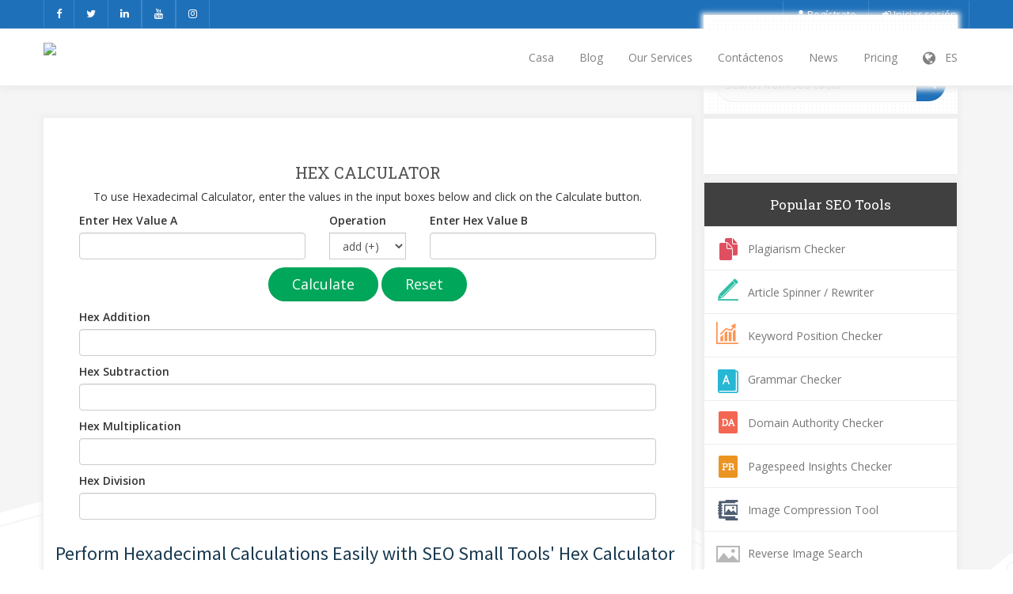

--- FILE ---
content_type: text/html; charset=UTF-8
request_url: https://freedigitool.com/es/hex-calculator
body_size: 7795
content:
<!DOCTYPE html>
<html>
    <head>
        <meta http-equiv="Content-Type" content="text/html; charset=UTF-8" />
        <meta charset="utf-8" />
        <meta http-equiv="X-UA-Compatible" content="IE=edge" />
        <meta http-equiv="Content-Language" content="es" />
        <meta name="viewport" content="width=device-width, initial-scale=1" />

        <link rel="icon" type="image/png" href="https://freedigitool.com/uploads/48340163_fv.png" />

        <!-- Meta Data-->
        <title>Hex Calculator | Small SEO Tools | FreeDigiTool</title>
                
        <meta property="site_name" content="Small SEO Tools | FreeDigiTool"/>
        <meta name="description" content="Perform hexadecimal calculations with SEO Small Tools' Hex Calculator. Streamline your development process and enhance your technical capabilities. Optimize your hexadecimal calculations." />
        <meta name="keywords" content="hex, calculator, hex code, Hex Calculator, SEO Small Tools, Development Tool, Hexadecimal Calculations, Online Tools, Technology, Programming" />
        <meta name="author" content="Balaji" />
        
        <!-- Open Graph -->
        <meta property="og:title" content="Hex Calculator | Small SEO Tools | FreeDigiTool" />
        <meta property="og:site_name" content="Small SEO Tools | FreeDigiTool" />
        <meta property="og:type" content="website" />
        <meta property="og:description" content="Perform hexadecimal calculations with SEO Small Tools' Hex Calculator. Streamline your development process and enhance your technical capabilities. Optimize your hexadecimal calculations." />
        <meta property="og:image" content="https://freedigitool.com/uploads/63349158_fdt-logo.png"/>        <meta property="og:url" content="https://freedigitool.com/es/hex-calculator" />
        
        <link rel="canonical" href="https://freedigitool.com/es/hex-calculator" />
        <link rel="alternate" hreflang="x-default" href="https://freedigitool.com/hex-calculator" />
        <link rel="alternate" hreflang="ar" href="https://freedigitool.com/ar/hex-calculator" />
        <link rel="alternate" hreflang="de" href="https://freedigitool.com/de/hex-calculator" />
        <link rel="alternate" hreflang="es" href="https://freedigitool.com/es/hex-calculator" />
        <link rel="alternate" hreflang="fr" href="https://freedigitool.com/fr/hex-calculator" />
        <link rel="alternate" hreflang="it" href="https://freedigitool.com/it/hex-calculator" />
        <link rel="alternate" hreflang="pt" href="https://freedigitool.com/pt/hex-calculator" />
        <link rel="alternate" hreflang="ja" href="https://freedigitool.com/ja/hex-calculator" />

        <link href="https://fonts.googleapis.com/css?family=Open+Sans:400,600" rel="stylesheet">
        <link href="https://fonts.googleapis.com/css?family=Roboto+Slab:400,700" rel="stylesheet">

        <!-- Main style -->
        <link href="https://freedigitool.com/theme/smallseo/css/theme.bundle.css" rel="stylesheet" />

                
        <!-- jQuery 1.10.2 -->
        <script src="//ajax.googleapis.com/ajax/libs/jquery/1.10.2/jquery.min.js"></script>

    <script data-cfasync="false" nonce="2146dfbc-919a-40e6-9f95-a6b15b732e64">try{(function(w,d){!function(j,k,l,m){if(j.zaraz)console.error("zaraz is loaded twice");else{j[l]=j[l]||{};j[l].executed=[];j.zaraz={deferred:[],listeners:[]};j.zaraz._v="5874";j.zaraz._n="2146dfbc-919a-40e6-9f95-a6b15b732e64";j.zaraz.q=[];j.zaraz._f=function(n){return async function(){var o=Array.prototype.slice.call(arguments);j.zaraz.q.push({m:n,a:o})}};for(const p of["track","set","debug"])j.zaraz[p]=j.zaraz._f(p);j.zaraz.init=()=>{var q=k.getElementsByTagName(m)[0],r=k.createElement(m),s=k.getElementsByTagName("title")[0];s&&(j[l].t=k.getElementsByTagName("title")[0].text);j[l].x=Math.random();j[l].w=j.screen.width;j[l].h=j.screen.height;j[l].j=j.innerHeight;j[l].e=j.innerWidth;j[l].l=j.location.href;j[l].r=k.referrer;j[l].k=j.screen.colorDepth;j[l].n=k.characterSet;j[l].o=(new Date).getTimezoneOffset();if(j.dataLayer)for(const t of Object.entries(Object.entries(dataLayer).reduce((u,v)=>({...u[1],...v[1]}),{})))zaraz.set(t[0],t[1],{scope:"page"});j[l].q=[];for(;j.zaraz.q.length;){const w=j.zaraz.q.shift();j[l].q.push(w)}r.defer=!0;for(const x of[localStorage,sessionStorage])Object.keys(x||{}).filter(z=>z.startsWith("_zaraz_")).forEach(y=>{try{j[l]["z_"+y.slice(7)]=JSON.parse(x.getItem(y))}catch{j[l]["z_"+y.slice(7)]=x.getItem(y)}});r.referrerPolicy="origin";r.src="/cdn-cgi/zaraz/s.js?z="+btoa(encodeURIComponent(JSON.stringify(j[l])));q.parentNode.insertBefore(r,q)};["complete","interactive"].includes(k.readyState)?zaraz.init():j.addEventListener("DOMContentLoaded",zaraz.init)}}(w,d,"zarazData","script");window.zaraz._p=async d$=>new Promise(ea=>{if(d$){d$.e&&d$.e.forEach(eb=>{try{const ec=d.querySelector("script[nonce]"),ed=ec?.nonce||ec?.getAttribute("nonce"),ee=d.createElement("script");ed&&(ee.nonce=ed);ee.innerHTML=eb;ee.onload=()=>{d.head.removeChild(ee)};d.head.appendChild(ee)}catch(ef){console.error(`Error executing script: ${eb}\n`,ef)}});Promise.allSettled((d$.f||[]).map(eg=>fetch(eg[0],eg[1])))}ea()});zaraz._p({"e":["(function(w,d){})(window,document)"]});})(window,document)}catch(e){throw fetch("/cdn-cgi/zaraz/t"),e;};</script></head>

<body>
    <div class="container-fluid top_nav">
        <div class="container padding0">
            <div class="col-md-12 padding0">
                <div class="row margin0">
                    <div class="col-md-6 padding0 mob_hide">
                        <div class="left_link">
                            <a href="https://facebook.com/fdtool" target="_blank" class="external" rel="nofollow"><i class="fa fa-facebook"></i></a>
                            <a href="https://twitter.com/friditool" target="_blank" class="external" rel="nofollow"><i class="fa fa-twitter"></i></a>
                            <a href="https://linkedin.com/showcase/freedigitool/" target="_blank" class="external" rel="nofollow"><i class="fa fa-linkedin"></i></a>
                            <a href="https://www.youtube.com/@FreeDigiTool" target="_blank" class="external" rel="nofollow"><i class="fa fa-youtube"></i></a>
                            <a href="https://www.instagram.com/freedigitool" target="_blank" class="external" rel="nofollow"><i class="fa fa-instagram"></i></a>
                        </div>
                    </div>
                    <div class="col-md-4"></div>
                    <div class="col-md-6 padding0">
                        <div class="right_link">
                            <a href="https://freedigitool.com/es/account/register"><i class="fa fa-user"></i> Regístrate</a>
                <a href="https://freedigitool.com/es/account/login" style="border-right:1px solid #3d87c8"><i class="fa fa-sign-in"></i> Iniciar sesión</a>                        </div>
                    </div>
                </div>
            </div>
        </div>
    </div>
    <div class="container-fluid padding0 navigation_container">
        <div class="container padding0">
            <nav class="navbar navbar-inverse">
                <div class="container-fluid padding0">
                    <div class="navbar-header">
                        <button type="button" class="navbar-toggle collapsed" data-toggle="collapse" data-target="#myNavbar" aria-expanded="false">
                            <span class="icon-bar"></span>
                            <span class="icon-bar"></span>
                            <span class="icon-bar"></span>
                        </button>
                        <a class="navbar-brand" href="https://freedigitool.com/es/">
                            <img class="themeLogoImg" src="https://freedigitool.com/uploads/63349158_fdt-logo.png" />                        </a>
                    </div>
                    <div class="navbar-collapse collapse" id="myNavbar" aria-expanded="false" style="height: 1px;">
                        <ul class="nav navbar-nav navbar-right">
                            <li><a href="https://freedigitool.com/es/">Casa</a></li><li><a href="https://freedigitool.com/es/blog">Blog</a></li><li><a href="https://freedigitool.com/es/page/services">Our Services</a></li><li><a href="https://freedigitool.com/es/contact">Contáctenos</a></li><li><a href="http://grupblog.com/">News</a></li>                                <li >
                                    <a href="https://freedigitool.com/es/premium">Pricing</a>
                                </li>
                                                            <li class="dropdown">
                                    <a href="javascript:void(0)" data-toggle="dropdown" class="dropdown-toggle" aria-expanded="false"><i class="fa fa-globe fa-lg"></i> &nbsp; ES</a>
                                    <ul class="dropdown-menu">
                                        <li><a href="https://freedigitool.com/ar/hex-calculator">Arabic</a></li><li><a href="https://freedigitool.com/de/hex-calculator">German</a></li><li><a href="https://freedigitool.com/es/hex-calculator">Spanish</a></li><li><a href="https://freedigitool.com/fr/hex-calculator">French</a></li><li><a href="https://freedigitool.com/it/hex-calculator">Italian</a></li><li><a href="https://freedigitool.com/pt/hex-calculator">Portuguese</a></li><li><a href="https://freedigitool.com/en/hex-calculator">English</a></li><li><a href="https://freedigitool.com/ja/hex-calculator">Japanese</a></li>                                    </ul>
                                </li>
                                                    </ul>
                    </div>
                </div>
            </nav>
        </div>
    </div>



<div class="container-fluid padding0 tool_area_banner">
    <div class="container pn">
        <div class="col-md-12 col-lg-12 padding0">
            <div class="col-md-8 text-center" style="padding:10px;">
            <a href="https://namecheap.pxf.io/c/3485737/1374953/5618" target="_top" id="1374953"><img src="//a.impactradius-go.com/display-ad/5618-1374953" border="0" alt="" width="728" height="90"/></a><img height="0" width="0" src="https://namecheap.pxf.io/i/3485737/1374953/5618" style="position:absolute;visibility:hidden;" border="0" />            </div>
            <div class="col-md-4 text-center" style="padding-top:14px;padding-bottom:10px">

            </div>
<script> var errMsg = "El campo de datos de entrada no puede estar vacío"; </script>

<div class="container main-container">
   <div class="row">
                <div class="col-md-8 main-index">

        <div class="xd_top_box">
         <script async src="https://pagead2.googlesyndication.com/pagead/js/adsbygoogle.js?client=ca-pub-9949793423025730"
     crossorigin="anonymous"></script>        </div>

            <h2 id="title" class="text-center">Hex Calculator</h2>

            
            <p class="text-center">To use Hexadecimal Calculator, enter the values in the input boxes below and click on the Calculate button.</p>

            <div class="col-xs-12 form">
                <div class="text-sec">
                    <div class="form-group col-md-5">
                        <label>Enter Hex Value A</label>
                        <input id="a" class="input_textbox form-control" type="text" onkeyup="checknum(this)"/>
                    </div>
                    <div class="col-md-2">
                        <label>Operation</label>
                        <select id="op" tabindex="2" tabindex="3" class="form-control green-border" style="border-radius: 0px;">
                            <option value="add">add (+)</option>
                            <option value="sub">sub (-)</option>
                            <option value="mult">mult (&times;)</option>
                            <option value="div">div (&div;)</option>
                        </select>

                    </div>
                    <div class="form-group col-md-5">
                        <label>Enter Hex Value B</label>
                        <input id="a1" type="text" class="input_textbox form-control" onkeyup="checknum(this)"/>
                    </div>
                    <p class="text-center">
                        <button type="button" title="Convert" class="btn btn-success btn-lg" onclick="calculate()">Calculate</button>
                        <button type="button" title="Reset" class="btn btn-success btn-lg" onClick="re()">Reset</button>
                    </p>
                    <div class="form-group col-md-12 hides add">
                        <label>Hex Addition</label>
                        <input id="res" class="output_textbox form-control" type="text" readonly />
                    </div>
                    <div class="form-group col-md-12 hides sub">
                        <label>Hex Subtraction</label>
                        <input id="result1" class="output_textbox form-control" type="text" readonly />
                    </div>
                    <div class="form-group col-md-12 hides mul">
                        <label>Hex Multiplication</label>
                        <input id="result3" class="output_textbox form-control" type="text" readonly />
                    </div>
                    <div class="form-group col-md-12 hides div">
                        <label>Hex Division</label>
                        <input id="res3" type="text" class="output_textbox form-control" readonly />
                    </div>

                    <div class="clearfix">&nbsp;</div>
                    <div class="decpart" style="display: none;">
                        <hr>
                        <div class="form-group col-md-6">
                            <label>Decimal Value A</label>
                            <input id="dec1" type="text" class="output_textbox form-control" readonly />
                        </div>
                        <div class="form-group col-md-6">
                            <label>Decimal Value B</label>
                            <input id="dec2" type="text" class="output_textbox form-control" readonly />
                        </div>
                        <div class="form-group col-md-6">
                            <label>Decimal Addition</label>
                            <input id="result" type="text" class="output_textbox form-control" readonly />
                        </div>
                        <div class="form-group col-md-6">
                            <label>Decimal Subtraction</label>
                            <input id="result2" type="text" class="output_textbox form-control" readonly />
                        </div>
                        <div class="form-group col-md-6">
                            <label>Decimal Multiplication</label>
                            <input id="result4" class="output_textbox form-control" type="text" readonly />
                        </div>
                        <div class="form-group col-md-6">
                            <label>Decimal Division</label>
                            <input id="res4" type="text" class="output_textbox form-control" readonly />
                        </div>
                    </div>
                </div>
            </div>

           
    <br />

    <div class="xd_top_box">
    <script async src="https://pagead2.googlesyndication.com/pagead/js/adsbygoogle.js?client=ca-pub-9949793423025730"
     crossorigin="anonymous"></script>    </div>

    <h2 id="sec1" class="about_tool">Acerca de Hex Calculator</h2>
    <p>
    <h2>Perform Hexadecimal Calculations Easily with SEO Small Tools&#39; Hex Calculator</h2>

<p>Hexadecimal calculations are necessary for development and programming jobs. The SEO Small Tools Hex Calculator allows you to simply conduct hexadecimal calculations and streamline your development process.<br />
By using SEO Small Tools&#39; Hex Calculator, you gain access to a simple platform for conducting hexadecimal calculations. Whether you&#39;re a developer, programmer, or technical professional, this application makes it easy to perform hexadecimal calculations and improve your technical skills.<br />
Accurate hexadecimal calculations help you optimize development processes, maintain data accuracy, and improve your programming skills.</p>

<p>You may optimize your development and programming jobs by accurately analyzing hexadecimal values, seeing trends, and making educated decisions using the Hex Calculator.<br />
SEO Small Tools&#39; Hex Calculator produces trustworthy results while conducting hexadecimal&nbsp;calculations, allowing you to execute hexadecimal calculations quickly and effectively. This application allows you to execute hexadecimal calculations quickly and precisely, saving you time and effort during development and programming chores.<br />
Using SEO Small Tools&#39; Hex Calculator, you can optimize your hexadecimal calculations and development process while also improving your technical capabilities. Whether you&#39;re developing programs, debugging code, or analyzing data, this tool can help you simplify hexadecimal calculations while also boosting your development and programming skills.</p>

<p>Tags - #hexcalculator, #seosmalltools, #developmenttool, #hexadecimalcalculations, #onlinetools, #technology, #programming</p>

<p>&nbsp;</p>    </p> <br />
    </div>

    
<div class="col-md-4" id="rightCol" >
            <div class="search_dots_section p20 box_shadow_border">
            <div class="tool_heading text-center">
                <h2 class="fs18 mn">SEARCH</h2>
                <div class="heading_border mb10 mt10"></div>
            </div>
            <div id="sidebar_search">
                <div class="input-group">
                    <input id="sidebarsearch" autocomplete="off" placeholder="Search from seo tools" class="form-control" type="text">
                    <span class="input-group-btn">
                        <button class="btn btn-secondary" type="button"><span class="glyphicon glyphicon-search"></span></button>
                    </span>
                </div>
                <div id="sidebar-results" class="search-resultsbar box_shadow_border" style="background: rgb(255, 255, 255) none repeat scroll 0% 0%; border-radius: 10px; padding: 15px 0px; display: none;"></div>
            </div>
        </div>
    
    <div class="sidebar_adds p5 mt15 box_shadow_border">
            <div class="sideXd">
            <a href="https://hostinger.sjv.io/c/3485737/1393543/12282" target="_top" id="1393543"><img src="//a.impactradius-go.com/display-ad/12282-1393543" border="0" alt="" width="300" height="250"/></a><img height="0" width="0" src="https://imp.pxf.io/i/3485737/1393543/12282" style="position:absolute;visibility:hidden;" border="0" />        </div>
        <br>
        <div class="sideXd">
            <script async src="https://pagead2.googlesyndication.com/pagead/js/adsbygoogle.js?client=ca-pub-9949793423025730"
     crossorigin="anonymous"></script>        </div>
        </div>

    <div class="popular_tool_box box_shadow_border pn mb10">
        <ul>
            <li class="popular-seo-t pn">
                <h3 class="mn p10">Popular SEO Tools</h3>
            </li>
            <li class="pg-hovr">
                <div class="icon_image plagrism-checker"></div>
                <a href="https://freedigitool.com/es/plagiarism-checker">Plagiarism Checker</a>
            </li>
            <li class="aw-hovr">
                <div class="icon_image article-rewriter"></div>
                <a href="https://freedigitool.com/es/article-spinner-pro">Article Spinner / Rewriter</a>
            </li>
            <li class="kpc-hovr">
                <div class="icon_image keyword-position-checker"></div>
                <a href="https://freedigitool.com/es/keyword-position-checker">Keyword Position Checker</a>
            </li>
            <li class="gc-hovr">
                <div class="icon_image grammer-chacker"></div>
                <a href="https://freedigitool.com/es/grammar-checker">Grammar Checker</a>
            </li>
            <li class="da-hovr">
                <div class="icon_image domain-ath"></div>
                <a href="https://freedigitool.com/es/domain-authority-checker">Domain Authority Checker</a>
            </li>
            <li class="pr-hovr">
                <div class="icon_image page-rank-c"></div>
                <a href="https://freedigitool.com/es/pagespeed-insights-checker">Pagespeed Insights Checker</a>
            </li>
            <li class="ic-hovr">
                <div class="icon_image image-comp"></div>
                <a href="https://freedigitool.com/es/image-optimizer">Image Compression Tool</a>
            </li>
            <li class="ris-hovr">
                <div class="icon_image reverse-image"></div>
                <a href="https://freedigitool.com/es/reverse-image-search">Reverse Image Search</a>
            </li>
            <li class="pac-hovr">
                <div class="icon_image page-athority"></div>
                <a href="https://freedigitool.com/es/page-authority-checker">Page Authority checker</a>
            </li>
            <li class="sc-hovr">
                <div class="icon_image spell-checker"></div>
                <a href="https://freedigitool.com/es/text-to-speech-converter">Text To Speech</a>
            </li>
            <li class="bc-hovr">
                <div class="icon_image backlink-checker"></div>
                <a href="https://freedigitool.com/es/backlink-checker">Backlink Checker</a>
            </li>
            <li class="arc-hovr">
                <div class="icon_image alexa-rank-c"></div>
                <a href="https://freedigitool.com/es/alexa-rank-checker">Alexa Rank Checker</a>
            </li>
            <li class="bm-hovr">
                <div class="icon_image back-link-m"></div>
                <a href="https://freedigitool.com/es/backlink-maker">Backlink Maker</a>
            </li>
            <li class="dac-hovr">
                <div class="icon_image domain-age-checker"></div>
                <a href="https://freedigitool.com/es/domain-age-checker">Domain Age Checker</a>
            </li>
            <li class="wpt-hovr">
                <div class="icon_image website-ping-c"></div>
                <a href="https://freedigitool.com/es/online-ping-website-tool">Website Ping Tool</a>
            </li>
            <li class="wssc-hovr">
                <div class="icon_image website-seo-score"></div>
                <a href="https://freedigitool.com/es/website-reviewer">Website Seo Score Checker</a>
            </li>
            <li class="kdc-hovr">
                <div class="icon_image keyword-dencity-checker"></div>
                <a href="https://freedigitool.com/es/keyword-density-checker">Keyword Density Checker</a>
            </li>
            <li class="wpsc-hovr">
                <div class="icon_image website-page-size-checker"></div>
                <a href="https://freedigitool.com/es/page-size-checker">Website Page Size Checker</a>
            </li>

            <li class="wcc-hovr">
                <div class="icon_image word-count-checker"></div>
                <a href="https://freedigitool.com/es/word-counter-pro">Word Count Checker</a>
            </li>
            <li class="mc-hovr border-bottom">
                <div class="icon_image mozrank-checker"></div>
                <a href="https://freedigitool.com/es/mozrank-checker">Mozrank Checker</a>
            </li>
        </ul>
    </div>

    </div>    </div>
</div> <br />

<script language="JavaScript" type="text/javascript">
    function checknum(as) {
        var r = as.value;
        var dd = r.toUpperCase();
        var s = "0123456789ABCDEF";
        var s1;
        for (i = 0; i < dd.length; i++) {
            s1 = dd.charAt(i);
            if (s.indexOf(s1) == -1) {
                dd = dd.substring(0, (dd.length - 1));
                as.value = dd;
            }
        }

    }
    function calculate() {
        $('.hides').hide();
        var op = $('#op').val();
        $('.decpart').show();
        if(op == "add"){
            $('.add').show();
        }else if(op == "sub"){
            $('.sub').show();
        }else if(op == "mult"){
            $('.mul').show();
        }else{
            $('.div').show();
        }
        var r = document.getElementById("a").value;
        var r1 = document.getElementById("a1").value;
        var b1 = parseInt(r, 16);
        var b2 = parseInt(r1, 16);
        var r2 = b1 + b2;
        var r3 = b1 - b2;
        r4 = b1 * b2;
        r5 = b1 / b2;
        document.getElementById("dec1").value = b1;
        document.getElementById("dec2").value = b2;
        document.getElementById("res").value = r2.toString(16).toUpperCase();
        document.getElementById("result").value = r2;
        document.getElementById("result1").value = r3.toString(16).toUpperCase();
        document.getElementById("result2").value = r3;
        document.getElementById("result3").value = r4.toString(16).toUpperCase();
        document.getElementById("result4").value = r4;
        document.getElementById("res3").value = r5.toString(16).toUpperCase();
        document.getElementById("res4").value = r5;

    }
    function re() {
        document.getElementById("a").value = "";
        document.getElementById("a1").value = "";
        document.getElementById("res").value = "";
        document.getElementById("result").value = "";
        document.getElementById("result1").value = "";
        document.getElementById("result2").value = "";
        document.getElementById("result3").value = "";
        document.getElementById("result4").value = "";
        document.getElementById("res3").value = "";
        document.getElementById("res4").value = "";
        document.getElementById("dec1").value = "";
        document.getElementById("dec2").value = "";
    }

</script>

</div></div></div><div class="f_intro_bg text-center">
    <form class="navbar-form mn" action="#">
        <img src="https://freedigitool.com/theme/smallseo/img/form_subcribe_footer.png" class="f_icon">
        <span class="f_text">Subscribe to our Newsletter</span>
        <div class="input-group">
            <input id="newsletterEmail" name="email" placeholder="Enter your Email Address" class="form-control search_input pl30" type="email">
            <div class="input-group-btn">
                <button id="newsletterSubscribe" type="submit" class="btn btn-default search_button">Subscribe</button>
            </div>
        </div>
    </form>
</div>
<div class="f_description_bg text-center">
    <div class="f_graph">
        <div class="container">
            <div class="col-lg-1 col-md-1"></div>
            <div class="col-lg-3 col-md-3 col-sm-4 col-xs-12 f_logo_box f_contect pn">
                <a class="navbar-brand ptn" href="https://freedigitool.com/es/"><img src="https://freedigitool.com/uploads/93821608_fdt-logo.png" alt="Logo" /></a>
                <div class="contect_info col-xs-12 pn">
                    <p>CONTACT US</p>
                    <span>mail@freedigitool.com</span>
                </div>
                <div class="address_info col-xs-12 pn">
                    <p>ADDRESS</p>
                    <span>Bengaluru | Karnataka | India | 560069</span>
                </div>
            </div>
            <div class="col-lg-4 col-md-4 col-sm-4 col-xs-12 lef_to_right_border f_version">
                <p>Connect with Us</p>
                <a href="https://facebook.com/fdtool" target="_blank" class="external" rel="nofollow"><i class="fa fa-facebook"></i></a>
                <a href="https://twitter.com/friditool" target="_blank" class="external" rel="nofollow"><i class="fa fa-twitter"></i></a>
                <a href="https://linkedin.com/showcase/freedigitool/" target="_blank" class="external" rel="nofollow"><i class="fa fa-linkedin"></i></a>
                <a href="https://www.youtube.com/@FreeDigiTool" target="_blank" class="external" rel="nofollow"><i class="fa fa-youtube"></i></a>
                <a href="https://www.instagram.com/freedigitool" target="_blank" class="external" rel="nofollow"><i class="fa fa-instagram"></i></a>
            </div>
            <div class="col-lg-4 col-md-4 col-sm-4 col-xs-12 f_contect pl30" style="min-height: 230px;">
                <div class="mor_pages">
                    <li><a href="https://freedigitool.com/es/">Casa</a></li><li><a href="https://freedigitool.com/es/page/about">Sobre nosotros</a></li><li><a href="https://freedigitool.com/es/blog">Blog</a></li><li><a href="https://freedigitool.com/es/page/policy">Privacy Policy</a></li><li><a href="https://freedigitool.com/es/page/tnc">Terms &amp; Conditions</a></li><li><a href="https://freedigitool.com/es/contact">Contáctenos</a></li>                </div>
            </div>
        </div>
    </div>
</div>
<div class="clearfix"></div>
<div style="position: relative;">
    <div class="container-fluid p10 footer">
        <div class="container pn">
            <div class="col-md-6 col-sm-12 col-xs-12 text-center pull-right_big">

            </div>
            <div class="col-md-12 col-sm-12 col-xs-12">
                <p class="text-center margin0">Copyright © | 2022 | All Rights Reserved | FreeDigiTool                </p>
            </div>
        </div>
    </div>
</div>
<script type="text/javascript">
    $("body").append('<div class="top">&uarr;</div>'),$(window).scroll(function(){$(this).scrollTop()>220?$(".top").fadeIn(500):$(".top").fadeOut(500)}),$(".top").click(function(a){return a.preventDefault(),$("html, body").animate({scrollTop:0},500),!1})
</script>

<script>
    jQuery(document).ready(function(){
        jQuery("#newsletterSubscribe").click(function(e) {
            e.preventDefault();
            var newsletterEmail = jQuery('#newsletterEmail').val();

            if (newsletterEmail == '') {
                sweetAlert(oopsStr, inputEm, "error");
            }else {
                jQuery.post(baseUrl + 'newsletter', {subscribe: '1', email: newsletterEmail}, function (data) {
                    if (data.success)
                        sweetAlert('Success', data.msg, "success");
                    else
                        sweetAlert(oopsStr, data.msg, "error");
                });
            }
        });
    });
</script>

<!-- Bootstrap -->
<script src="https://freedigitool.com/theme/smallseo/js/bootstrap.min.js" type="text/javascript"></script>

<!-- Sweet Alert -->
<script type='text/javascript' src='https://freedigitool.com/theme/smallseo/js/sweetalert.min.js'></script>

<!-- App JS -->
<script src="https://freedigitool.com/theme/smallseo/js/app.js" type="text/javascript"></script>

<!-- Master JS -->
<script src="https://freedigitool.com/es/rainbow/master-js" type="text/javascript"></script>

<!-- Sign in -->
<div class="modal fade loginme" id="signin" role="dialog" aria-hidden="true">
	<div class="modal-dialog">
		<div class="modal-content">
			<div class="modal-header">
				<button type="button" class="close" data-dismiss="modal" aria-hidden="true">&times;</button>
				<h4 class="modal-title">Registrarse</h4>
			</div>
            <form method="POST" action="https://freedigitool.com/es/account/login" class="loginme-form">
			<div class="modal-body">
				<div class="alert alert-warning">
					<button type="button" class="close dismiss">&times;</button><span></span>
				</div>
                				<div class="form-group connect-with">
					<div class="info">Inicia sesión usando la red social</div>
					
				
		        	<a href="https://freedigitool.com/es/google/login" class="connect google" title="Inicia sesión usando Google">Google</a>  	
		       
			    </div>
                   				<div class="info">Inicia sesión con tu nombre de usuario</div>
				<div class="form-group">
					<label>Nombre de usuario <br />
						<input type="text" name="username" class="form-input width96" />
					</label>
				</div>	
				<div class="form-group">
					<label>Contraseña <br />
						<input type="password" name="password" class="form-input width96" />
					</label>
				</div>
			</div>
			<div class="modal-footer">
				<button type="submit" class="btn btn-primary pull-left">Registrarse</button>
				<div class="pull-right align-right">
				    <a href="https://freedigitool.com/es/account/forget">Se te olvidó tu contraseña</a><br />
					<a href="https://freedigitool.com/es/account/resend">Reenviar E-Mail de activación</a>
				</div>
			</div>
			 <input type="hidden" name="signin" value="05018a84c0c107087144829c0ab686ee" />
             <input type="hidden" name="quick" value="af3d81d5291f416817ccdedb35340eb9" />
			</form> 
		</div>
	</div>
</div>  

<!-- Sign up -->
<div class="modal fade loginme" id="signup" role="dialog" aria-hidden="true">
	<div class="modal-dialog">
		<div class="modal-content">
			<div class="modal-header">
				<button type="button" class="close" data-dismiss="modal" aria-hidden="true">&times;</button>
				<h4 class="modal-title">Regístrate</h4>
			</div>
			<form action="https://freedigitool.com/es/account/register" method="POST" class="loginme-form">
			<div class="modal-body">
				<div class="alert alert-warning">
					<button type="button" class="close dismiss">&times;</button><span></span>
				</div>
                				<div class="form-group connect-with">
					<div class="info">Inicia sesión usando la red social</div>
			
		        	<a href="https://freedigitool.com/es/google/login" class="connect google" title="Inicia sesión usando Google">Google</a>  	
		       
			    </div>
                   				<div class="info">Regístrese con su dirección de correo electrónico</div>
				<div class="form-group">
					<label>Nombre de usuario <br />
						<input type="text" name="username" class="form-input width96" />
					</label>
				</div>	
				<div class="form-group">
					<label>Email <br />
						<input type="text" name="email" class="form-input width96" />
					</label>
				</div>
				<div class="form-group">
					<label>Nombre completo <br />
						<input type="text" name="full" class="form-input width96" />
					</label>
				</div>
				<div class="form-group">
					<label>Contraseña <br />
						<input type="password" name="password" class="form-input width96" />
					</label>
				</div>
				</div>
			<div class="modal-footer">
				<button type="submit" class="btn btn-primary">Regístrate</button>	
			</div>
			<input type="hidden" name="signup" value="05018a84c0c107087144829c0ab686ee" />
            <input type="hidden" name="quick" value="b377f2763b30f9c276731017f1acbea6" />
			</form>
		</div>
	</div>
</div>

<!-- XD Box -->
<div class="modal fade loginme" id="xdBox" role="dialog" aria-hidden="true">
	<div class="modal-dialog">
		<div class="modal-content">
			<div class="modal-header">
				<button id="xdClose" type="button" class="close" data-dismiss="modal" aria-hidden="true">&times;</button>
				<h4 class="modal-title" id="xdTitle"></h4>
			</div>
			<div class="modal-body" id="xdContent">

            </div>
		</div>
	</div>
</div>
<script> $("#collapse0").collapse();</script></body>
</html>

--- FILE ---
content_type: text/html; charset=utf-8
request_url: https://www.google.com/recaptcha/api2/aframe
body_size: 268
content:
<!DOCTYPE HTML><html><head><meta http-equiv="content-type" content="text/html; charset=UTF-8"></head><body><script nonce="2lxIWdHtRySaKL-4Srq3AQ">/** Anti-fraud and anti-abuse applications only. See google.com/recaptcha */ try{var clients={'sodar':'https://pagead2.googlesyndication.com/pagead/sodar?'};window.addEventListener("message",function(a){try{if(a.source===window.parent){var b=JSON.parse(a.data);var c=clients[b['id']];if(c){var d=document.createElement('img');d.src=c+b['params']+'&rc='+(localStorage.getItem("rc::a")?sessionStorage.getItem("rc::b"):"");window.document.body.appendChild(d);sessionStorage.setItem("rc::e",parseInt(sessionStorage.getItem("rc::e")||0)+1);localStorage.setItem("rc::h",'1769085394120');}}}catch(b){}});window.parent.postMessage("_grecaptcha_ready", "*");}catch(b){}</script></body></html>

--- FILE ---
content_type: application/javascript
request_url: https://freedigitool.com/es/rainbow/master-js
body_size: 4222
content:
tools = ["Article Rewriter","Plagiarism Checker","Backlink Maker","Meta Tag Generator","Meta Tags Analyzer","Keyword Position Checker","Robots.txt Generator","XML Sitemap Generator","Backlink Checker","Alexa Rank Checker","Word Counter","Online Ping Website Tool","Link Analyzer","My IP Address","Keyword Density Checker","Google Malware Checker","Domain Age Checker","Whois Checker","Domain into IP","URL Rewriting Tool","www Redirect Checker","Mozrank Checker","URL Encoder\/Decoder","Server Status Checker","Webpage Screen Resolution Simulator","Page Size Checker","Reverse IP Domain Checker","Blacklist Lookup","Suspicious Domain Checker","Link Price Calculator","Website Screenshot Generator","Domain Hosting Checker","Get Source Code of Webpage","Google Index Checker","Website Links Count Checker","Class C Ip Checker","Online Md5 Generator","Page Speed Checker","Code to Text Ratio Checker","Find DNS records","What is my Browser","Email Privacy","Google Cache Checker","Broken Links Finder","Search Engine Spider Simulator","Keywords Suggestion Tool","Domain Authority Checker","Page Authority Checker","Pagespeed Insights Checker","Htaccess Redirect Generator","Youtube Downloader","Word to PDF","PowerPoint to PDF","Excel to PDF","PDF to HTML","PDF to TXT","PDF to PNG","PDF to TIFF","PDF to JPG","PDF to BMP","Rotate PDF","Encrypt PDF","Decrypt PDF","Merge PDF","Split PDF","Extract PDF Images","PDF to Word","PDF to PowerPoint","PDF to PS","TXT to PDF","HTML to PDF","JPG to PDF","PNG to PDF","TIFF to PDF","BMP to PDF","JPG to TXT","PNG to TXT","TIFF to TXT","BMP to TXT","Compress PDF","Watermark PDF","CHM to PDF","ePub to PDF","URL to PDF","Animated WebP to GIF","GIF to Animated WebP","JPEG Image to WebP Image","PDF Document to WebP","WebP Image to PDF","RGB to Hex","Open All URLs","Keyword CPC Calculator","Bank to IFSC Code","Bulk GEO IP Locator","Color Picker","Dummy Image Placeholder Generator","Hex to RGB Color Converter","IFSC Code to Bank Details","Privacy Policy Generator","QR Code Decoder","Terms &amp; Conditions Generator","YouTube Thumbnail Downloader","Adsense Calculator","Age Calculator","Apps Rank Tracking Tool","Article Density Checker","Paraphraser Tool Lite","Content Rewriter Pro","Average Calculator","Base64 to Image","Binary Calculator","Binary to Text","Binary Translator","Bitcoin Price Calculator","Blog Finder","Bulk Domain Age Checker","Bulk Facebook ID Finder","Certificate Decoder","Certificate Key Matcher","Change Text Case","Check CSR","Check GZIP compression","Code Difference Comparison Tool","Comma Separating Tool","Credit Card Generator","Credit Card Validator","CSR Decoder","CSR Generation","CSS Minifier","CSV to JSON","Currency Converter","Decimal to ASCII","Diff Checker","Disavow File Generator","Bulk Domain Availability Checker","Donate Button Generator","Bulk Email Validator","Fake Address Generator","Favicon Generator Tool","Flag Counter","Free Proxy List","Get HTTP Headers","Grammar Checker","Hex Calculator","HTML Decoder","HTML Encoder","HTML Compressor","Image Crop Tool","Image Pencil Effect","Image to Base64","Image Optimizer","Is Your Website Down Right Now","JS Minifier","Keyword Suggestion Tool v2","Keywords Rich Domains Suggestions Tool","Line Counter","Link Tracker","Long Tail Keyword Suggestion","Long to Short Link Converter","Lorem Ipsum Generator","Mobile Friendly Test","Moz Backlink Extractor","Network Speed Tester","Numbers to Words Converter","Open Graph Checker","Open Graph Generator","Password Encryption Utility","Password Generator","Password Strength Checker","Duplicate Content Detector","QR Code Generator","Random Word Generator","Readability Checker","Remove Duplicate Lines","Image Resizer","Reverse Image Search","Reverse Text Generator","Roman Numerals Date Converter","Schema Markup Generator","Small Text Generator","Social Stats Checker","SSL Checker","SSL Converter","Text Compare","Text to Binary","Text to Image","Text To Speech Converter","Twitter Graph Checker","Twitter Card Generator","Upside Down Text Generator","Urdu Typing Tool","Website Hit Counter","Online Traceroute Tool","Website Reviewer","Word Combiner","Word Counter Pro","Wordpress Theme Detector","XML to JSON","Youtube Backlinks Generator","Questions Explorer Tool","Rotate Image Online","Add Line Numbers to Text","APK Downloader","HTML Editor Online","SoundCloud Downloader","FB Video Downloader"]; toolsURL = ["https:\/\/freedigitool.com\/es\/article-rewriter","https:\/\/freedigitool.com\/es\/plagiarism-checker","https:\/\/freedigitool.com\/es\/backlink-maker","https:\/\/freedigitool.com\/es\/meta-tag-generator","https:\/\/freedigitool.com\/es\/meta-tags-analyzer","https:\/\/freedigitool.com\/es\/keyword-position-checker","https:\/\/freedigitool.com\/es\/robots-txt-generator","https:\/\/freedigitool.com\/es\/xml-sitemap-generator","https:\/\/freedigitool.com\/es\/backlink-checker","https:\/\/freedigitool.com\/es\/alexa-rank-checker","https:\/\/freedigitool.com\/es\/word-counter","https:\/\/freedigitool.com\/es\/online-ping-website-tool","https:\/\/freedigitool.com\/es\/link-analyzer-tool","https:\/\/freedigitool.com\/es\/my-ip-address","https:\/\/freedigitool.com\/es\/keyword-density-checker","https:\/\/freedigitool.com\/es\/google-malware-checker","https:\/\/freedigitool.com\/es\/domain-age-checker","https:\/\/freedigitool.com\/es\/whois-checker","https:\/\/freedigitool.com\/es\/domain-into-ip","https:\/\/freedigitool.com\/es\/url-rewriting-tool","https:\/\/freedigitool.com\/es\/www-redirect-checker","https:\/\/freedigitool.com\/es\/mozrank-checker","https:\/\/freedigitool.com\/es\/url-encoder-decoder","https:\/\/freedigitool.com\/es\/server-status-checker","https:\/\/freedigitool.com\/es\/webpage-screen-resolution-simulator","https:\/\/freedigitool.com\/es\/page-size-checker","https:\/\/freedigitool.com\/es\/reverse-ip-domain-checker","https:\/\/freedigitool.com\/es\/blacklist-lookup","https:\/\/freedigitool.com\/es\/suspicious-domain-checker","https:\/\/freedigitool.com\/es\/link-price-calculator","https:\/\/freedigitool.com\/es\/website-screenshot-generator","https:\/\/freedigitool.com\/es\/domain-hosting-checker","https:\/\/freedigitool.com\/es\/get-source-code-of-webpage","https:\/\/freedigitool.com\/es\/google-index-checker","https:\/\/freedigitool.com\/es\/website-links-count-checker","https:\/\/freedigitool.com\/es\/class-c-ip-checker","https:\/\/freedigitool.com\/es\/online-md5-generator","https:\/\/freedigitool.com\/es\/page-speed-checker","https:\/\/freedigitool.com\/es\/code-to-text-ratio-checker","https:\/\/freedigitool.com\/es\/find-dns-records","https:\/\/freedigitool.com\/es\/what-is-my-browser","https:\/\/freedigitool.com\/es\/email-privacy","https:\/\/freedigitool.com\/es\/google-cache-checker","https:\/\/freedigitool.com\/es\/broken-links-finder","https:\/\/freedigitool.com\/es\/spider-simulator","https:\/\/freedigitool.com\/es\/keywords-suggestion-tool","https:\/\/freedigitool.com\/es\/domain-authority-checker","https:\/\/freedigitool.com\/es\/page-authority-checker","https:\/\/freedigitool.com\/es\/pagespeed-insights-checker","https:\/\/freedigitool.com\/es\/htaccess-redirect-generator","https:\/\/freedigitool.com\/es\/youtube-downloader","https:\/\/freedigitool.com\/es\/word-to-pdf","https:\/\/freedigitool.com\/es\/powerpoint-to-pdf","https:\/\/freedigitool.com\/es\/excel-to-pdf","https:\/\/freedigitool.com\/es\/pdf-to-html","https:\/\/freedigitool.com\/es\/pdf-to-txt","https:\/\/freedigitool.com\/es\/pdf-to-png","https:\/\/freedigitool.com\/es\/pdf-to-tiff","https:\/\/freedigitool.com\/es\/pdf-to-jpg","https:\/\/freedigitool.com\/es\/pdf-to-bmp","https:\/\/freedigitool.com\/es\/rotate-pdf","https:\/\/freedigitool.com\/es\/encrypt-pdf","https:\/\/freedigitool.com\/es\/decrypt-pdf","https:\/\/freedigitool.com\/es\/merge-pdf","https:\/\/freedigitool.com\/es\/split-pdf","https:\/\/freedigitool.com\/es\/extract-pdf-images","https:\/\/freedigitool.com\/es\/pdf-to-word","https:\/\/freedigitool.com\/es\/pdf-to-powerpoint","https:\/\/freedigitool.com\/es\/pdf-to-ps","https:\/\/freedigitool.com\/es\/txt-to-pdf","https:\/\/freedigitool.com\/es\/html-to-pdf","https:\/\/freedigitool.com\/es\/jpg-to-pdf","https:\/\/freedigitool.com\/es\/png-to-pdf","https:\/\/freedigitool.com\/es\/tiff-to-pdf","https:\/\/freedigitool.com\/es\/bmp-to-pdf","https:\/\/freedigitool.com\/es\/jpg-to-txt","https:\/\/freedigitool.com\/es\/png-to-txt","https:\/\/freedigitool.com\/es\/tiff-to-txt","https:\/\/freedigitool.com\/es\/bmp-to-txt","https:\/\/freedigitool.com\/es\/compress-pdf","https:\/\/freedigitool.com\/es\/watermark-pdf","https:\/\/freedigitool.com\/es\/chm2pdf","https:\/\/freedigitool.com\/es\/epub2pdf","https:\/\/freedigitool.com\/es\/url2pdf","https:\/\/freedigitool.com\/es\/animated-webp-to-gif","https:\/\/freedigitool.com\/es\/gif2webp","https:\/\/freedigitool.com\/es\/jpg2webp","https:\/\/freedigitool.com\/es\/pdf2webp","https:\/\/freedigitool.com\/es\/webp2pdf","https:\/\/freedigitool.com\/es\/rgb-to-hex","https:\/\/freedigitool.com\/es\/open-all-urls","https:\/\/freedigitool.com\/es\/keyword-cpc-calculator","https:\/\/freedigitool.com\/es\/bank-details-to-ifsc-code","https:\/\/freedigitool.com\/es\/bulk-geo-ip-locator","https:\/\/freedigitool.com\/es\/color-picker","https:\/\/freedigitool.com\/es\/dummy-image-placeholder","https:\/\/freedigitool.com\/es\/hex-to-rgb-color-converter","https:\/\/freedigitool.com\/es\/ifsc-code-to-bank-details","https:\/\/freedigitool.com\/es\/privacy-policy-generator","https:\/\/freedigitool.com\/es\/qr-code-decoder","https:\/\/freedigitool.com\/es\/terms-conditions-generator","https:\/\/freedigitool.com\/es\/youtube-thumbnail-downloader","https:\/\/freedigitool.com\/es\/adsense-calculator","https:\/\/freedigitool.com\/es\/age-calculator","https:\/\/freedigitool.com\/es\/apps-rank-tracking-tool","https:\/\/freedigitool.com\/es\/article-density-checker","https:\/\/freedigitool.com\/es\/paraphraser-tool-lite","https:\/\/freedigitool.com\/es\/article-spinner-pro","https:\/\/freedigitool.com\/es\/average-calculator","https:\/\/freedigitool.com\/es\/base64-to-image","https:\/\/freedigitool.com\/es\/binary-calculator","https:\/\/freedigitool.com\/es\/binary-to-text","https:\/\/freedigitool.com\/es\/binary-translator","https:\/\/freedigitool.com\/es\/bitcoin-price-calculator","https:\/\/freedigitool.com\/es\/blog-finder","https:\/\/freedigitool.com\/es\/bulk-domain-age-checker","https:\/\/freedigitool.com\/es\/bulk-facebook-id-finder","https:\/\/freedigitool.com\/es\/certificate-decoder","https:\/\/freedigitool.com\/es\/certificate-key-matcher","https:\/\/freedigitool.com\/es\/change-text-case","https:\/\/freedigitool.com\/es\/check-csr","https:\/\/freedigitool.com\/es\/check-gzip-compression","https:\/\/freedigitool.com\/es\/code-difference-comparison-tool","https:\/\/freedigitool.com\/es\/comma-separating-tool","https:\/\/freedigitool.com\/es\/credit-card-generator","https:\/\/freedigitool.com\/es\/credit-card-validator","https:\/\/freedigitool.com\/es\/csr-decoder","https:\/\/freedigitool.com\/es\/csr-generation","https:\/\/freedigitool.com\/es\/css-minifier","https:\/\/freedigitool.com\/es\/csv-to-json","https:\/\/freedigitool.com\/es\/currency-converter","https:\/\/freedigitool.com\/es\/decimal-to-ascii","https:\/\/freedigitool.com\/es\/diff-checker","https:\/\/freedigitool.com\/es\/disavow-file-generator","https:\/\/freedigitool.com\/es\/domain-availability-checker","https:\/\/freedigitool.com\/es\/donate-button-generator","https:\/\/freedigitool.com\/es\/email-validator","https:\/\/freedigitool.com\/es\/fake-address-generator","https:\/\/freedigitool.com\/es\/favicon-generator-tool","https:\/\/freedigitool.com\/es\/flag-counter","https:\/\/freedigitool.com\/es\/free-proxy-list","https:\/\/freedigitool.com\/es\/get-http-headers","https:\/\/freedigitool.com\/es\/grammar-checker","https:\/\/freedigitool.com\/es\/hex-calculator","https:\/\/freedigitool.com\/es\/html-decoder","https:\/\/freedigitool.com\/es\/html-encoder","https:\/\/freedigitool.com\/es\/html-compressor","https:\/\/freedigitool.com\/es\/image-crop-tool","https:\/\/freedigitool.com\/es\/image-pencil-effect","https:\/\/freedigitool.com\/es\/image-to-base64","https:\/\/freedigitool.com\/es\/image-optimizer","https:\/\/freedigitool.com\/es\/is-your-website-down-right-now","https:\/\/freedigitool.com\/es\/js-minifier","https:\/\/freedigitool.com\/es\/smart-keyword-suggestion-tool","https:\/\/freedigitool.com\/es\/keywords-rich-domains-suggestions-tool","https:\/\/freedigitool.com\/es\/line-counter","https:\/\/freedigitool.com\/es\/link-tracker","https:\/\/freedigitool.com\/es\/long-tail-keyword-suggestion","https:\/\/freedigitool.com\/es\/long-to-short-link-converter","https:\/\/freedigitool.com\/es\/lorem-ipsum-generator","https:\/\/freedigitool.com\/es\/mobile-friendly-test","https:\/\/freedigitool.com\/es\/moz-backlink-extractor","https:\/\/freedigitool.com\/es\/network-speed-tester","https:\/\/freedigitool.com\/es\/numbers-to-words-converter","https:\/\/freedigitool.com\/es\/open-graph-checker","https:\/\/freedigitool.com\/es\/open-graph-generator","https:\/\/freedigitool.com\/es\/password-encryption-utility","https:\/\/freedigitool.com\/es\/password-generator","https:\/\/freedigitool.com\/es\/password-strength-checker","https:\/\/freedigitool.com\/es\/duplicate-content-detector","https:\/\/freedigitool.com\/es\/qr-code-generator","https:\/\/freedigitool.com\/es\/random-word-generator","https:\/\/freedigitool.com\/es\/readability-checker","https:\/\/freedigitool.com\/es\/remove-duplicate-lines","https:\/\/freedigitool.com\/es\/image-resizer","https:\/\/freedigitool.com\/es\/reverse-image-search","https:\/\/freedigitool.com\/es\/reverse-text-generator","https:\/\/freedigitool.com\/es\/roman-numerals-date-converter","https:\/\/freedigitool.com\/es\/schema-markup-generator","https:\/\/freedigitool.com\/es\/small-text-generator","https:\/\/freedigitool.com\/es\/social-stats-checker","https:\/\/freedigitool.com\/es\/ssl-checker","https:\/\/freedigitool.com\/es\/ssl-converter","https:\/\/freedigitool.com\/es\/text-compare","https:\/\/freedigitool.com\/es\/text-to-binary","https:\/\/freedigitool.com\/es\/text-to-image","https:\/\/freedigitool.com\/es\/text-to-speech-converter","https:\/\/freedigitool.com\/es\/twitter-graph-checker","https:\/\/freedigitool.com\/es\/twitter-card-generator","https:\/\/freedigitool.com\/es\/upside-down-text-generator","https:\/\/freedigitool.com\/es\/urdu-typing-tool","https:\/\/freedigitool.com\/es\/website-hit-counter","https:\/\/freedigitool.com\/es\/online-traceroute-tool","https:\/\/freedigitool.com\/es\/website-reviewer","https:\/\/freedigitool.com\/es\/word-combiner","https:\/\/freedigitool.com\/es\/word-counter-pro","https:\/\/freedigitool.com\/es\/wordpress-theme-detector","https:\/\/freedigitool.com\/es\/xml-to-json","https:\/\/freedigitool.com\/es\/youtube-backlinks-generator","https:\/\/freedigitool.com\/es\/questions-explorer-tool","https:\/\/freedigitool.com\/es\/rotate-image-online","https:\/\/freedigitool.com\/es\/add-line-numbers-to-text","https:\/\/freedigitool.com\/es\/apk-downloader","https:\/\/freedigitool.com\/es\/html-editor-online","https:\/\/freedigitool.com\/es\/soundcloud-downloader","https:\/\/freedigitool.com\/es\/facebook-video-downloader"];searchNo = 'No se encontraron resultados relacionados con su palabra clave ...'; keyCheck = 'El campo de palabras clave del sitio no puede estar vacío!'; desCheck = 'El campo dscription del sitio no puede estar vacío!'; titleCheck = 'El campo de título del sitio no puede estar vacío!'; capRefresh = 'Cargando...'; charLeft = 'Personajes dejados'; inputURL = 'Introduce una URL válida'; inputEm = 'El campo de datos de entrada no puede estar vacío'; capCodeWrg = 'Su código de verificación de imagen es incorrecto!'; imageVr = 'Por favor verifique su verificación de imagen'; emptyStr = 'El campo de nombre de dominio no puede estar vacío!'; oopsStr = 'Ups ...'; baseUrl = 'https://freedigitool.com/'; axPath = 'https://freedigitool.com/es/ajax'; var trackLink = 'https://freedigitool.com/es/rainbow/track'; var xdEnabled = true;var xdOption = "force";var xdData1 = 'Adblock detected!';var xdData2 = "<div class=\"text-center\">\n<br>\n<i style=\"color: #e74c3c; font-size: 120px;\" class=\"fa fa-frown-o\" aria-hidden=\"true\"></i>\n<p class=\"bold\">We have detected that you are using adblocking plugin in your browser.</p>\n\n<p  class=\"bold\">\nThe revenue we earn by the advertisements is used to manage this website, we request you to whitelist our website in your adblocking plugin.</p>\n<p><button onclick=\"location.reload();\" class=\"btn btn-success\">Refresh this Page</button></p>\n<br>\n</div>";    function parseHost(url) {
    var a=document.createElement('a');
    a.href=url;
    return a.hostname;
    }
    jQuery(document).ready(function(){
    var screenSize = window.screen.width + 'x' + window.screen.height;
    var myUrl = window.location.href;
    var myHost = window.location.hostname;
    var refUrl = document.referrer;
    var refHost = parseHost(refUrl);
    if(myHost == refHost)
    refUrl = 'Direct';
    jQuery.post(trackLink,{page:myUrl,ref:refUrl,screen:screenSize},function(data){
    });
    if(xdEnabled){
    var xdBlockEnabled = false;
    var testAd = document.createElement('div');
    testAd.innerHTML = '&nbsp;';
    testAd.className = 'adsense banner_ad pub_728x90 pub_300x250';
    document.body.appendChild(testAd);
    window.setTimeout(function() {
    if (testAd.offsetHeight === 0) {
    xdBlockEnabled = true;
    }
    testAd.remove();
    if(xdBlockEnabled){
    if(xdOption == 'link'){
    window.location = xdData1;
    }else if(xdOption == 'close'){
    $('#xdTitle').html(xdData1);
    $('#xdContent').html(xdData2);
    $('#xdBox').modal('show');
    }else if(xdOption == 'force'){
    $('#xdClose').hide();
    $('#xdTitle').html(xdData1);
    $('#xdContent').html(xdData2);
    $('#xdBox').modal({
    backdrop: 'static',
    keyboard: false
    });
    $('#xdBox').modal('show');
    }
    }
    }, 100);
    }
    });
    